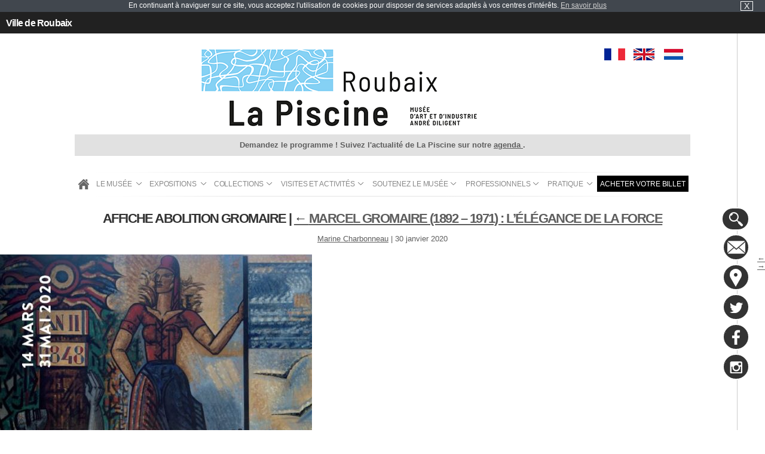

--- FILE ---
content_type: text/html; charset=UTF-8
request_url: https://www.roubaix-lapiscine.com/expositions/passees/marcel-gromaire-musee-la-piscine-5/attachment/affiche-abolition-gromaire-2/
body_size: 8193
content:
<!DOCTYPE html>
<html lang="fr-FR">
	<head>
		<meta charset="UTF-8" />
		<meta name="viewport" content="initial-scale=1.0, minimum-scale=1.0, maximum-scale=1.0, width=device-width, user-scalable=false;">
		<title>Affiche Abolition Gromaire - Roubaix La Piscine</title>
		<link href="https://www.roubaix-lapiscine.com/favicon.ico"  rel="shortcut icon" type="image/x-icon" />
		<link rel="stylesheet" type="text/css" href="https://www.roubaix-lapiscine.com/wp-content/themes/blankslate-piscine/css/style.css" />
		<link href="http://fonts.googleapis.com/css?family=Open+Sans:300italic,400,300,800,700" rel="stylesheet" type="text/css">
		<link rel="preload stylesheet" as="style" href="https://fonts.googleapis.com/icon?family=Material+Icons">
		<!--
		<link rel="stylesheet" href="https://www.roubaix-lapiscine.com/wp-content/themes/blankslate-piscine/css/styleiecheck.css" media="screen" />
		-->
		<link rel="stylesheet" href="https://www.roubaix-lapiscine.com/wp-content/themes/blankslate-piscine/css/jquery.fancybox.css" media="screen" />
		<!--[if lt IE 9]>
			<script src="http://html5shim.googlecode.com/svn/trunk/html5.js"></script>
		<![endif]-->
		<meta name='robots' content='index, follow, max-image-preview:large, max-snippet:-1, max-video-preview:-1' />

	<!-- This site is optimized with the Yoast SEO plugin v19.2 - https://yoast.com/wordpress/plugins/seo/ -->
	<link rel="canonical" href="https://www.roubaix-lapiscine.com/wp-content/uploads/2019/07/Affiche-Abolition-Gromaire.jpg" />
	<meta property="og:locale" content="fr_FR" />
	<meta property="og:type" content="article" />
	<meta property="og:title" content="Affiche Abolition Gromaire - Roubaix La Piscine" />
	<meta property="og:url" content="https://www.roubaix-lapiscine.com/wp-content/uploads/2019/07/Affiche-Abolition-Gromaire.jpg" />
	<meta property="og:site_name" content="Roubaix La Piscine" />
	<meta property="og:image" content="https://www.roubaix-lapiscine.com/wp-content/uploads/2019/07/Affiche-Abolition-Gromaire.jpg" />
	<meta property="og:image:width" content="592" />
	<meta property="og:image:height" content="869" />
	<meta property="og:image:type" content="image/jpeg" />
	<meta name="author" content="Marine Charbonneau" />
	<meta name="twitter:card" content="summary" />
	<script type="application/ld+json" class="yoast-schema-graph">{"@context":"https://schema.org","@graph":[{"@type":"WebSite","@id":"https://www.roubaix-lapiscine.com/#website","url":"https://www.roubaix-lapiscine.com/","name":"Roubaix La Piscine","description":"Musée d&#039;Art et d&#039;Industrie André Diligent","potentialAction":[{"@type":"SearchAction","target":{"@type":"EntryPoint","urlTemplate":"https://www.roubaix-lapiscine.com/?s={search_term_string}"},"query-input":"required name=search_term_string"}],"inLanguage":"fr-FR"},{"@type":"WebPage","@id":"https://www.roubaix-lapiscine.com/wp-content/uploads/2019/07/Affiche-Abolition-Gromaire.jpg#webpage","url":"https://www.roubaix-lapiscine.com/wp-content/uploads/2019/07/Affiche-Abolition-Gromaire.jpg","name":"Affiche Abolition Gromaire - Roubaix La Piscine","isPartOf":{"@id":"https://www.roubaix-lapiscine.com/#website"},"datePublished":"2020-01-30T10:13:10+00:00","dateModified":"2020-01-30T10:13:10+00:00","breadcrumb":{"@id":"https://www.roubaix-lapiscine.com/wp-content/uploads/2019/07/Affiche-Abolition-Gromaire.jpg#breadcrumb"},"inLanguage":"fr-FR","potentialAction":[{"@type":"ReadAction","target":["https://www.roubaix-lapiscine.com/wp-content/uploads/2019/07/Affiche-Abolition-Gromaire.jpg"]}]},{"@type":"BreadcrumbList","@id":"https://www.roubaix-lapiscine.com/wp-content/uploads/2019/07/Affiche-Abolition-Gromaire.jpg#breadcrumb","itemListElement":[{"@type":"ListItem","position":1,"name":"Home","item":"https://www.roubaix-lapiscine.com/"},{"@type":"ListItem","position":2,"name":"Marcel Gromaire (1892 – 1971) : L’élégance de la force","item":"https://www.roubaix-lapiscine.com/expositions/passees/marcel-gromaire-musee-la-piscine-5/"},{"@type":"ListItem","position":3,"name":"Affiche Abolition Gromaire"}]}]}</script>
	<!-- / Yoast SEO plugin. -->


<link rel='dns-prefetch' href='//s.w.org' />
		<script type="text/javascript">
			window._wpemojiSettings = {"baseUrl":"https:\/\/s.w.org\/images\/core\/emoji\/13.1.0\/72x72\/","ext":".png","svgUrl":"https:\/\/s.w.org\/images\/core\/emoji\/13.1.0\/svg\/","svgExt":".svg","source":{"concatemoji":"https:\/\/www.roubaix-lapiscine.com\/wp-includes\/js\/wp-emoji-release.min.js?ver=5.8.12"}};
			!function(e,a,t){var n,r,o,i=a.createElement("canvas"),p=i.getContext&&i.getContext("2d");function s(e,t){var a=String.fromCharCode;p.clearRect(0,0,i.width,i.height),p.fillText(a.apply(this,e),0,0);e=i.toDataURL();return p.clearRect(0,0,i.width,i.height),p.fillText(a.apply(this,t),0,0),e===i.toDataURL()}function c(e){var t=a.createElement("script");t.src=e,t.defer=t.type="text/javascript",a.getElementsByTagName("head")[0].appendChild(t)}for(o=Array("flag","emoji"),t.supports={everything:!0,everythingExceptFlag:!0},r=0;r<o.length;r++)t.supports[o[r]]=function(e){if(!p||!p.fillText)return!1;switch(p.textBaseline="top",p.font="600 32px Arial",e){case"flag":return s([127987,65039,8205,9895,65039],[127987,65039,8203,9895,65039])?!1:!s([55356,56826,55356,56819],[55356,56826,8203,55356,56819])&&!s([55356,57332,56128,56423,56128,56418,56128,56421,56128,56430,56128,56423,56128,56447],[55356,57332,8203,56128,56423,8203,56128,56418,8203,56128,56421,8203,56128,56430,8203,56128,56423,8203,56128,56447]);case"emoji":return!s([10084,65039,8205,55357,56613],[10084,65039,8203,55357,56613])}return!1}(o[r]),t.supports.everything=t.supports.everything&&t.supports[o[r]],"flag"!==o[r]&&(t.supports.everythingExceptFlag=t.supports.everythingExceptFlag&&t.supports[o[r]]);t.supports.everythingExceptFlag=t.supports.everythingExceptFlag&&!t.supports.flag,t.DOMReady=!1,t.readyCallback=function(){t.DOMReady=!0},t.supports.everything||(n=function(){t.readyCallback()},a.addEventListener?(a.addEventListener("DOMContentLoaded",n,!1),e.addEventListener("load",n,!1)):(e.attachEvent("onload",n),a.attachEvent("onreadystatechange",function(){"complete"===a.readyState&&t.readyCallback()})),(n=t.source||{}).concatemoji?c(n.concatemoji):n.wpemoji&&n.twemoji&&(c(n.twemoji),c(n.wpemoji)))}(window,document,window._wpemojiSettings);
		</script>
		<style type="text/css">
img.wp-smiley,
img.emoji {
	display: inline !important;
	border: none !important;
	box-shadow: none !important;
	height: 1em !important;
	width: 1em !important;
	margin: 0 .07em !important;
	vertical-align: -0.1em !important;
	background: none !important;
	padding: 0 !important;
}
</style>
	<link rel='stylesheet' id='fancy_box_css-css'  href='https://www.roubaix-lapiscine.com/wp-content/plugins/recommend-a-friend/js/fancybox/jquery.fancybox-1.3.4.css?ver=1.3.4' type='text/css' media='all' />
<link rel='stylesheet' id='raf-style-css'  href='https://www.roubaix-lapiscine.com/wp-content/plugins/recommend-a-friend/css/raf-styles.css?ver=1.0' type='text/css' media='all' />
<link rel='stylesheet' id='wp-block-library-css'  href='https://www.roubaix-lapiscine.com/wp-includes/css/dist/block-library/style.min.css?ver=5.8.12' type='text/css' media='all' />
<link rel='stylesheet' id='contact-form-7-css'  href='https://www.roubaix-lapiscine.com/wp-content/plugins/contact-form-7/includes/css/styles.css?ver=5.5.3' type='text/css' media='all' />
<style id='contact-form-7-inline-css' type='text/css'>
.wpcf7 .wpcf7-recaptcha iframe {margin-bottom: 0;}.wpcf7 .wpcf7-recaptcha[data-align="center"] > div {margin: 0 auto;}.wpcf7 .wpcf7-recaptcha[data-align="right"] > div {margin: 0 0 0 auto;}
</style>
<link rel='stylesheet' id='spu-public-css-css'  href='https://www.roubaix-lapiscine.com/wp-content/plugins/popups/public/assets/css/public.css?ver=1.9.3.8' type='text/css' media='all' />
<script type='text/javascript' src='https://www.roubaix-lapiscine.com/wp-includes/js/jquery/jquery.min.js?ver=3.6.0' id='jquery-core-js'></script>
<script type='text/javascript' src='https://www.roubaix-lapiscine.com/wp-includes/js/jquery/jquery-migrate.min.js?ver=3.3.2' id='jquery-migrate-js'></script>
<link rel="https://api.w.org/" href="https://www.roubaix-lapiscine.com/wp-json/" /><link rel="alternate" type="application/json" href="https://www.roubaix-lapiscine.com/wp-json/wp/v2/media/6717" /><link rel="EditURI" type="application/rsd+xml" title="RSD" href="https://www.roubaix-lapiscine.com/xmlrpc.php?rsd" />
<link rel="wlwmanifest" type="application/wlwmanifest+xml" href="https://www.roubaix-lapiscine.com/wp-includes/wlwmanifest.xml" /> 
<link rel='shortlink' href='https://www.roubaix-lapiscine.com/?p=6717' />
<link rel="alternate" type="application/json+oembed" href="https://www.roubaix-lapiscine.com/wp-json/oembed/1.0/embed?url=https%3A%2F%2Fwww.roubaix-lapiscine.com%2Fexpositions%2Fpassees%2Fmarcel-gromaire-musee-la-piscine-5%2Fattachment%2Faffiche-abolition-gromaire-2%2F" />
<link rel="alternate" type="text/xml+oembed" href="https://www.roubaix-lapiscine.com/wp-json/oembed/1.0/embed?url=https%3A%2F%2Fwww.roubaix-lapiscine.com%2Fexpositions%2Fpassees%2Fmarcel-gromaire-musee-la-piscine-5%2Fattachment%2Faffiche-abolition-gromaire-2%2F&#038;format=xml" />
<!-- Tracking code easily added by NK Google Analytics -->
<script type="text/javascript">(function(i,s,o,g,r,a,m){i['GoogleAnalyticsObject']=r;i[r]=i[r]||function(){ 
(i[r].q=i[r].q||[]).push(arguments)},i[r].l=1*new Date();a=s.createElement(o), 
m=s.getElementsByTagName(o)[0];a.async=1;a.src=g;m.parentNode.insertBefore(a,m) 
})(window,document,'script','https://www.google-analytics.com/analytics.js','ga'); 
ga('create', 'UA-1510961-1', 'www.roubaix-lapiscine.com', {});
ga('create', 'UA-63814131-1', 'auto', {'name': 'trackeurAxe'});
ga('send', 'pageview');
ga('trackeurAxe.send', 'pageview');</script> 
		<!-- Google Tag Manager -->
		<script>(function(w,d,s,l,i){w[l]=w[l]||[];w[l].push({'gtm.start':
		new Date().getTime(),event:'gtm.js'});var f=d.getElementsByTagName(s)[0],
		j=d.createElement(s),dl=l!='dataLayer'?'&l='+l:'';j.async=true;j.src=
		'https://www.googletagmanager.com/gtm.js?id='+i+dl;f.parentNode.insertBefore(j,f);
		})(window,document,'script','dataLayer','GTM-NHJ8NM5');</script>
		<!-- End Google Tag Manager -->
		<script>
			(function(d, s, id) {
			  var js, fjs = d.getElementsByTagName(s)[0];
			  if (d.getElementById(id)) return;
			  js = d.createElement(s); js.id = id;
			  js.src = "//connect.facebook.net/fr_FR/sdk.js#xfbml=1&version=v2.3";
			  fjs.parentNode.insertBefore(js, fjs);
			}(document, 'script', 'facebook-jssdk'));
		</script>
	</head>
	<body class="attachment attachment-template-default single single-attachment postid-6717 attachmentid-6717 attachment-jpeg">
		<!-- Google Tag Manager (noscript) -->
		<noscript><iframe src="https://www.googletagmanager.com/ns.html?id=GTM-NHJ8NM5"
		height="0" width="0" style="display:none;visibility:hidden"></iframe></noscript>
		<!-- End Google Tag Manager (noscript) -->
		<div id="fb-root"></div>

					<div id="bandeauCookie">En continuant à naviguer sur ce site, vous acceptez l'utilisation de cookies pour disposer de services adaptés à vos centres d'intérêts. <a href="https://www.roubaix-lapiscine.com/wp-content/themes/blankslate-piscine/cookie.php" class="fancybox" data-fancybox-type="iframe">En&nbsp;savoir&nbsp;plus</a><span id="bandeauCookie_croix" title="Fermer cet avertissement">X</span></div>
		
		<section id="container">
			<header>
				<div id="agenda">
					<div class="top_bar">
						<a class="top_bar_roubaix" href="https://www.ville-roubaix.fr/" title="Ville de Roubaix" target="_blank">Ville de Roubaix</a>
						<span class="btn_agenda"></span>
																	</div>
					<span class="push_menu"><span></span><span></span><span></span></span>
					<div class="boutons_menu">
					
						<a href="https://roubaix-lapiscine.tickeasy.com/fr-FR/accueil" target="blank"><i class="material-icons">today</i>
							<p>Achetez <br class="br_footer" />votre billet</p>
						</a> 
						<a href="https://www.roubaix-lapiscine.com/pratique/tarifs-et-horaires/"><i class="material-icons">access_time</i>
							<p>Tarifs/horaires</p>
						</a>
						<a href="https://www.roubaix-lapiscine.com/visites-et-activites/agenda-musee-la-piscine/"><i class="material-icons">calendar_today</i>
							<p>Agenda</p>
						</a>
					</div>
				</div>
				<section>
					<span class="middelise">&nbsp;</span>
					<img class="scroll_mobile" src="https://www.roubaix-lapiscine.com/wp-content/themes/blankslate-piscine/gifs/scroll-mobile.png" alt="" />

					
					<a href="/" class="logo">
						<img src="https://www.roubaix-lapiscine.com/wp-content/themes/blankslate-piscine/gifs/logo.png" alt="" />
					</a>
					
					<div id="langue">
						<a href="/" class="selected">FR</a>
						<a href="/en/home">EN</a>
						<a href="/nl/welkom">NL</a>
					</div>

					<div class="message_event">
						<p>Demandez le programme ! Suivez l'actualité de La Piscine sur notre <a href="https://www.roubaix-lapiscine.com/visites-et-activites/agenda/" target="_blank" rel="nofollow noopener noreferrer">agenda </a>.</p>
					</div>
								
					<nav class="menu">
						<img src="https://www.roubaix-lapiscine.com/wp-content/themes/blankslate-piscine/gifs/border-menu.png" alt="" />
						<ul id="menu-menu-francais" class="tabs"><li id="menu-item-186" class="firstLi"><a href="/">Accueil</a></li>
<li id="menu-item-46" class="firstLi"><a href="https://www.roubaix-lapiscine.com/musee-la-piscine/">Le musée</a>
<ul class="dropdown">
	<li id="menu-item-50" class="sousLi"><a href="https://www.roubaix-lapiscine.com/musee-la-piscine/la-piscine/">La piscine de la rue des Champs</a></li>
	<li id="menu-item-49" class="sousLi"><a href="https://www.roubaix-lapiscine.com/musee-la-piscine/historique/">Historique du musée</a></li>
	<li id="menu-item-48" class="sousLi"><a href="https://www.roubaix-lapiscine.com/musee-la-piscine/ville-de-roubaix/">Ville de Roubaix</a></li>
	<li id="menu-item-142" class="sousLi"><a href="https://www.roubaix-lapiscine.com/musee-la-piscine/ressources/bibliotheque-musee-la-piscine/">Bibliothèque</a></li>
	<li id="menu-item-3177" class="sousLi"><a href="https://www.roubaix-lapiscine.com/category/actualites/">Actualités</a></li>
</ul>
</li>
<li id="menu-item-795" class="firstLi"><a href="https://www.roubaix-lapiscine.com/category/expositions/en-cours/">Expositions</a>
<ul class="dropdown">
	<li id="menu-item-65" class="sousLi"><a href="https://www.roubaix-lapiscine.com/category/expositions/en-cours/">Expositions en cours</a></li>
	<li id="menu-item-64" class="sousLi"><a href="https://www.roubaix-lapiscine.com/category/expositions/a-venir-musee-la-piscine/">Expositions à venir</a></li>
	<li id="menu-item-66" class="sousLi"><a href="https://www.roubaix-lapiscine.com/category/expositions/passees/">Expositions passées</a></li>
</ul>
</li>
<li id="menu-item-55" class="firstLi"><a href="https://www.roubaix-lapiscine.com/category/collections/">Collections</a>
<ul class="dropdown">
	<li id="menu-item-60" class="sousLi"><a href="https://www.roubaix-lapiscine.com/category/collections/peintures/">Peintures</a></li>
	<li id="menu-item-61" class="sousLi"><a href="https://www.roubaix-lapiscine.com/category/collections/sculptures-musee-la-piscine-roubaix/">Sculptures</a></li>
	<li id="menu-item-58" class="sousLi"><a href="https://www.roubaix-lapiscine.com/category/collections/design-musee-la-piscine-roubaix/">Design</a></li>
	<li id="menu-item-62" class="sousLi"><a href="https://www.roubaix-lapiscine.com/category/collections/textiles-musee-la-piscine/">Textiles</a></li>
	<li id="menu-item-57" class="sousLi"><a href="https://www.roubaix-lapiscine.com/category/collections/ceramiques-musee-la-piscine/">Céramiques</a></li>
	<li id="menu-item-59" class="sousLi"><a href="https://www.roubaix-lapiscine.com/category/collections/collections-dessins-musee-la-piscine/">Dessins</a></li>
	<li id="menu-item-4225" class="sousLi"><a href="https://www.navigart.fr/lapiscine/#/">Collection en ligne</a></li>
	<li id="menu-item-143" class="sousLi"><a href="https://www.roubaix-lapiscine.com/musee-la-piscine/ressources/tissutheque-en-ligne/">Tissuthèque en ligne</a></li>
</ul>
</li>
<li id="menu-item-110" class="firstLi"><a href="https://www.roubaix-lapiscine.com/visites-et-activites/">Visites et Activités</a>
<ul class="dropdown">
	<li id="menu-item-6267" class="sousLi"><a href="https://www.roubaix-lapiscine.com/visites-et-activites/agenda-musee-la-piscine/">Agenda</a></li>
	<li id="menu-item-6214" class="sousLi"><a href="https://www.roubaix-lapiscine.com/visites-et-activites/decouvrez-le-musee-la-piscine-seul-en-famille-entre-amis/">Découvrez le musée seul, en famille ou entre amis</a>
	<ul class="ssdropdown">
		<li id="menu-item-6218" class="sousSousLi"><a href="https://www.roubaix-lapiscine.com/visites-et-activites/decouvrez-le-musee-la-piscine-seul-en-famille-entre-amis/visites-activites-musee-la-piscine/">Visites &#038; activités</a></li>
		<li id="menu-item-6217" class="sousSousLi"><a href="https://www.roubaix-lapiscine.com/visites-et-activites/decouvrez-le-musee-la-piscine-seul-en-famille-entre-amis/des-outils-numeriques-daide-a-la-visite/">Des outils d’aide à la visite</a></li>
		<li id="menu-item-6215" class="sousSousLi"><a href="https://www.roubaix-lapiscine.com/visites-et-activites/decouvrez-le-musee-la-piscine-seul-en-famille-entre-amis/les-malles-a-jeux/">Les malles à jeux</a></li>
		<li id="menu-item-6216" class="sousSousLi"><a href="https://www.roubaix-lapiscine.com/visites-et-activites/decouvrez-le-musee-la-piscine-seul-en-famille-entre-amis/le-parcours-des-sens-de-christian-astuguevieille/">Le Parcours des sens</a></li>
	</ul>
</li>
	<li id="menu-item-6213" class="sousLi"><a href="https://www.roubaix-lapiscine.com/visites-et-activites/decouvrez-le-musee-en-groupe/">Découvrez le musée en groupe</a>
	<ul class="ssdropdown">
		<li id="menu-item-6219" class="sousSousLi"><a href="https://www.roubaix-lapiscine.com/visites-et-activites/decouvrez-le-musee-en-groupe/animations/">Animations jeunes publics</a></li>
		<li id="menu-item-6220" class="sousSousLi"><a href="https://www.roubaix-lapiscine.com/visites-et-activites/decouvrez-le-musee-en-groupe/parcours/">Parcours Collège-Lycée</a></li>
		<li id="menu-item-6221" class="sousSousLi"><a href="https://www.roubaix-lapiscine.com/visites-et-activites/decouvrez-le-musee-en-groupe/visites/">Visites guidées pour adulte</a></li>
	</ul>
</li>
</ul>
</li>
<li id="menu-item-114" class="firstLi"><a href="https://www.roubaix-lapiscine.com/mecenes-et-amis/">Soutenez le musée</a>
<ul class="dropdown">
	<li id="menu-item-116" class="sousLi"><a href="https://www.roubaix-lapiscine.com/mecenes-et-amis/le-mecenat-a-la-piscine-musee-la-piscine/">Devenez mécènes</a></li>
	<li id="menu-item-117" class="sousLi"><a href="https://www.roubaix-lapiscine.com/mecenes-et-amis/le-cercle-des-entreprises-mecenes-musee-la-piscine/">Le Cercle des Entreprises Mécènes</a></li>
	<li id="menu-item-115" class="sousLi"><a href="https://www.roubaix-lapiscine.com/mecenes-et-amis/les-amis-du-musee-roubaix-la-piscine/">La Piscine on adore, les Amis on adhère !</a></li>
	<li id="menu-item-1925" class="sousLi"><a href="https://www.roubaix-lapiscine.com/mecenes-et-amis/faire-un-don-musee-la-piscine-de-roubaix/">Faire un don au musée</a></li>
</ul>
</li>
<li id="menu-item-118" class="firstLi"><a href="https://www.roubaix-lapiscine.com/professionnels/">Professionnels</a>
<ul class="dropdown">
	<li id="menu-item-119" class="sousLi"><a href="https://www.roubaix-lapiscine.com/professionnels/enseignants/">Enseignants</a></li>
	<li id="menu-item-122" class="sousLi"><a href="https://www.roubaix-lapiscine.com/professionnels/location-despaces-musee-la-piscine/">Location d’espaces</a></li>
	<li id="menu-item-11642" class="sousLi"><a href="https://www.roubaix-lapiscine.com/professionnels/tournages-et-prises-de-vue/">Tournages et prises de vue</a></li>
	<li id="menu-item-120" class="sousLi"><a href="https://www.roubaix-lapiscine.com/professionnels/partenaires-touristiques-musee-la-piscine/">Partenaires touristiques</a></li>
	<li id="menu-item-121" class="sousLi"><a href="https://www.roubaix-lapiscine.com/professionnels/presse-musee-la-piscine/">Presse</a></li>
</ul>
</li>
<li id="menu-item-123" class="firstLi"><a href="https://www.roubaix-lapiscine.com/pratique/">Pratique</a>
<ul class="dropdown">
	<li id="menu-item-125" class="sousLi"><a href="https://www.roubaix-lapiscine.com/pratique/tarifs-et-horaires/">Tarifs et horaires</a></li>
	<li id="menu-item-129" class="sousLi"><a href="https://www.roubaix-lapiscine.com/pratique/plan-dacces-musee-la-piscine/">Plan d’accès</a></li>
	<li id="menu-item-126" class="sousLi"><a href="https://www.roubaix-lapiscine.com/pratique/boutique-du-musee-la-piscine/">La libraire-boutique du musée</a></li>
	<li id="menu-item-127" class="sousLi"><a href="https://www.roubaix-lapiscine.com/pratique/restaurant-du-musee-la-piscine/">Restaurant du musée</a></li>
	<li id="menu-item-128" class="sousLi"><a href="https://www.roubaix-lapiscine.com/pratique/contact-musee-la-piscine/">Contact</a></li>
</ul>
</li>
<li id="menu-item-6917" class="firstLi"><a target="_blank" href="https://roubaix-lapiscine.tickeasy.com">Acheter votre billet</a></li>
</ul>						<img src="https://www.roubaix-lapiscine.com/wp-content/themes/blankslate-piscine/gifs/border-menu.png" alt="" />
					</nav>
				</section>
			</header>
<section id="content" role="main">
		<header class="header">
		<h1 class="entry-title">Affiche Abolition Gromaire <span class="meta-sep">|</span> <a href="https://www.roubaix-lapiscine.com/expositions/passees/marcel-gromaire-musee-la-piscine-5/" title="Return to Marcel Gromaire (1892 – 1971) : L’élégance de la force" rev="attachment"><span class="meta-nav">&larr; </span>Marcel Gromaire (1892 – 1971) : L’élégance de la force</a></h1> 		<section class="entry-meta">
	<span class="author vcard"><a href="https://www.roubaix-lapiscine.com/author/mcharbonneau/" title="Articles par Marine Charbonneau" rel="author">Marine Charbonneau</a></span>
	<span class="meta-sep"> | </span>
	<span class="entry-date">30 janvier 2020</span>
</section>	</header>
	<article id="post-6717" class="post-6717 attachment type-attachment status-inherit hentry">
		<header class="header">
			<nav id="nav-above" class="navigation" role="navigation">
				<div class="nav-previous"><a href='https://www.roubaix-lapiscine.com/expositions/passees/marcel-gromaire-musee-la-piscine-5/attachment/femme-dasie/'>&larr;</a></div>
				<div class="nav-next"><a href='https://www.roubaix-lapiscine.com/expositions/passees/marcel-gromaire-musee-la-piscine-5/attachment/affiche-ancienne-poste-2/'>&rarr;</a></div>
			</nav>
		</header>
		<section class="entry-content">
			<div class="entry-attachment">
								<p class="attachment"><a href="https://www.roubaix-lapiscine.com/wp-content/uploads/2019/07/Affiche-Abolition-Gromaire.jpg" title="Affiche Abolition Gromaire" rel="attachment"><img src="https://www.roubaix-lapiscine.com/wp-content/uploads/2019/07/Affiche-Abolition-Gromaire-522x766.jpg" width="522" height="766" class="attachment-medium" alt="" /></a></p>
							</div>
			<div class="entry-caption"></div>
					</section>
	</article>
	<section id="comments">
	</section>	</section>
<div id="sidebar" class="side_bar">
	<div class="elements">
		<div class="recherche">
			<div class="content_form">
				<form action="https://www.roubaix-lapiscine.com/" class="searchform" id="searchform" method="get" role="search">
	<div>
		<input type="text" id="s" name="s" value="" placeholder="Mot clef, artiste, ..." />
		<input type="submit" value="Ok" id="searchsubmit">
	</div>
</form>			</div>
		</div>
		<a class="contact" href="https://www.roubaix-lapiscine.com/pratique/contact-musee-la-piscine/" title="Contact">&nbsp;</a>
		<a class="plan" href="https://www.roubaix-lapiscine.com/pratique/plan-dacces-musee-la-piscine/" title="Access maps">&nbsp;</a>
		<a class="twitter" href="https://twitter.com/MuseeLaPiscine" target="_blank" title="Twitter account Musée La Piscine">&nbsp;</a>
		<a class="facebook" href="http://www.facebook.com/MuseeLaPiscine" target="_blank" title="Facebook account Musée La Piscine">&nbsp;</a>
		<a class="instagram" href="http://instagram.com/museelapiscine" target="_blank" title="Instagram account Musée La Piscine">&nbsp;</a>
	</div>
</div>		<footer>
			<section>
				<div class="news">
									</div>
				<div class="partenaire">
					<a href="http://www.ville-roubaix.fr/" title="Ville de Roubaix" target="_blank"><img src="https://www.roubaix-lapiscine.com/wp-content/themes/blankslate-piscine/gifs/partenaire1.png" alt=""  /></a>
					<a href="http://www.axecibles.com/" title="Axecibles, La 1ère agence web" target="_blank"><img width="150" src="https://www.roubaix-lapiscine.com/wp-content/themes/blankslate-piscine/gifs/partenaire6.png" alt=""  /></a>
					<a href="https://www.cic.fr/fr/index.html" title="CIC Nord Ouest" target="_blank"><img src="https://www.roubaix-lapiscine.com/wp-content/themes/blankslate-piscine/gifs/partenaire11.png" alt="" style="-webkit-filter: grayscale(100%); filter: grayscale(100%); transform:scale(0.7);" /></a>
					<a href="http://www.roubaix-lapiscine.com/mecenes-et-amis/le-cercle-des-entreprises-mecenes/" title="Cercle des entreprises mécènes" target="_blank"><img src="https://www.roubaix-lapiscine.com/wp-content/themes/blankslate-piscine/gifs/partenaire8.png" alt="" /></a>
					<a href="http://www.roubaix-lapiscine.com/mecenes-et-amis/les-amis-du-musee/" title="Les amis du musée La Piscine"><img src="https://www.roubaix-lapiscine.com/wp-content/themes/blankslate-piscine/gifs/partenaire5.png" alt=""  /></a>
					<a href="http://www.roubaixtourisme.com/" title="Office du Tourisme de Roubaix" target="_blank"><img src="https://www.roubaix-lapiscine.com/wp-content/themes/blankslate-piscine/gifs/partenaire4.png" alt=""  /></a>
					<a href="https://www.entreprises.gouv.fr/marques-nationales-tourisme/presentation-la-marque-qualite-tourisme" title="Qualité tourisme" target="_blank"><img src="https://www.roubaix-lapiscine.com/wp-content/themes/blankslate-piscine/gifs/partenaire7.png" alt=""  /></a>
					<a href="#" title="Performance seminaires" target="_blank"><img src="https://www.roubaix-lapiscine.com/wp-content/themes/blankslate-piscine/gifs/partenaire3.png" alt=""  /></a>
					<a href="http://www.culturecommunication.gouv.fr/Aides-demarches/Protections-labels-et-appellations/Appellation-Musee-de-France" title="Musée de France" target="_blank"><img src="https://www.roubaix-lapiscine.com/wp-content/themes/blankslate-piscine/gifs/partenaire10.png" alt=""  /></a>
				</div>

				<div class="mentionsLegales">
					<a href="https://www.roubaix-lapiscine.com/credits/">Crédits</a>
					<a href="https://www.roubaix-lapiscine.com/mentions-legales/">Mentions légales</a>
											<a href="https://www.roubaix-lapiscine.com/category/newsletters/">Nos newsletters</a>
									</div>
			</section>
		</footer>

		<script type='text/javascript' src='https://www.roubaix-lapiscine.com/wp-includes/js/dist/vendor/regenerator-runtime.min.js?ver=0.13.7' id='regenerator-runtime-js'></script>
<script type='text/javascript' src='https://www.roubaix-lapiscine.com/wp-includes/js/dist/vendor/wp-polyfill.min.js?ver=3.15.0' id='wp-polyfill-js'></script>
<script type='text/javascript' id='contact-form-7-js-extra'>
/* <![CDATA[ */
var wpcf7 = {"api":{"root":"https:\/\/www.roubaix-lapiscine.com\/wp-json\/","namespace":"contact-form-7\/v1"},"cached":"1"};
/* ]]> */
</script>
<script type='text/javascript' src='https://www.roubaix-lapiscine.com/wp-content/plugins/contact-form-7/includes/js/index.js?ver=5.5.3' id='contact-form-7-js'></script>
<script type='text/javascript' id='spu-public-js-extra'>
/* <![CDATA[ */
var spuvar = {"is_admin":"","disable_style":"1","ajax_mode":"1","ajax_url":"https:\/\/www.roubaix-lapiscine.com\/wp-admin\/admin-ajax.php","ajax_mode_url":"https:\/\/www.roubaix-lapiscine.com\/?spu_action=spu_load&lang=fr","pid":"6717","is_front_page":"","is_category":"","site_url":"https:\/\/www.roubaix-lapiscine.com","is_archive":"","is_search":"","is_preview":"","seconds_confirmation_close":"5"};
var spuvar_social = [];
/* ]]> */
</script>
<script type='text/javascript' src='https://www.roubaix-lapiscine.com/wp-content/plugins/popups/public/assets/js/public.js?ver=1.9.3.8' id='spu-public-js'></script>
<script type='text/javascript' src='https://www.roubaix-lapiscine.com/wp-includes/js/wp-embed.min.js?ver=5.8.12' id='wp-embed-js'></script>
<script type='text/javascript'>
(function() {
				var expirationDate = new Date();
				expirationDate.setTime( expirationDate.getTime() + 31536000 * 1000 );
				document.cookie = "pll_language=fr; expires=" + expirationDate.toUTCString() + "; path=/; secure; SameSite=Lax";
			}());
</script>
		<script type="text/javascript" src="https://www.roubaix-lapiscine.com/wp-content/themes/blankslate-piscine/js/scripts.js"></script>
		<script type="text/javascript" src="https://www.roubaix-lapiscine.com/wp-content/themes/blankslate-piscine/js/jquery.fancybox.js"></script>
		<script type="text/javascript" src="https://www.roubaix-lapiscine.com/wp-content/plugins/axesliders/js/jquery.bxslider.min.js"></script>
<script type="text/javascript">
//False desktop, True tablette
var axesliders_type_display = false;
// BX SLIDER
jQuery(document).ready(function(){
	var slider_expo = jQuery('.slider_expo ul').bxSlider({
		auto: true,
		pause: 10000,
		touchEnabled: false,
		mode:'fade',
		controls: true, // Fleches de controles mettre TRUE pour les afficher
		pager: false
	});

	var slider_collection = jQuery('.slider_collection ul.slider').bxSlider({
		auto: true,
		pause: 10000,
		touchEnabled: false,
		mode:'vertical',
		controls: true, // Fleches de controles mettre TRUE pour les afficher
		pager: false,
		onSlideNext : function($slideElement, oldIndex, newIndex){
			jQuery('.slider_collection .nav_slider li').removeClass('active');
			jQuery('.slider_collection .nav_slider li:nth-child('+(newIndex+1)+')').addClass('active');
		}
	});
	var slider_actus = jQuery('.actusHome:not(.fixedSlider) ul').bxSlider({
		auto: true,
		pause: 5000,
		touchEnabled: false,
		mode:'fade',
		controls: true, // Fleches de controles mettre TRUE pour les afficher
		pager: false
	});
	var slider_fixed = jQuery('.actusHome.fixedSlider ul').bxSlider({
		auto: false,
		pause: 5000,
		touchEnabled: false,
		mode:'fade',
		controls: false, // Fleches de controles mettre TRUE pour les afficher
		pager: false
	});
	if (jQuery(window).innerWidth() >= 800) {
		jQuery(".slider_collection").after(jQuery('.actusHome'));
	}
	jQuery(window).resize(function(){
		if (jQuery(window).innerWidth() >= 800) {
			jQuery(".slider_collection").after(jQuery('.actusHome'));
		}
	});
	jQuery('.slider_histoire ul').bxSlider({
		auto: true,
		pause: 10000,
		touchEnabled: false,
		mode:'fade',
		controls: true, // Fleches de controles mettre TRUE pour les afficher
		pager: false
	});
	
	jQuery('.slider_collection .nav_slider li').click(function(){
		jQuery('.slider_collection .nav_slider li').removeClass('active');
		jQuery(this).addClass('active');
		slider_collection.goToSlide(jQuery(this).index());
	});
	
	jQuery(window).resize(function(){
		axeslidersCheckImage();
	});
	
	axeslidersCheckImage();
});

function axeslidersCheckImage(){
	taille = jQuery(window).width();
	if (taille >= 481 && taille <= 800 && !axesliders_type_display){
		axeslidersChangeBgImg('tablette');
		axesliders_type_display = true;
	}else if ((taille < 481 || taille > 800) && axesliders_type_display){
		axeslidersChangeBgImg('desktop');
		axesliders_type_display = false;
	}
}

function axeslidersChangeBgImg(type){
	jQuery('.slider_expo li[data-'+type+'],.slider_collection li[data-'+type+'],.slider_histoire li[data-'+type+']').each(function(){
		jQuery(this).css('background-image', 'url(\''+jQuery(this).data(type)+'\')');
	});
}
</script>
	</body>
</html>

<!--
Performance optimized by W3 Total Cache. Learn more: https://www.boldgrid.com/w3-total-cache/


Served from: www.roubaix-lapiscine.com @ 2026-01-26 07:49:46 by W3 Total Cache
-->